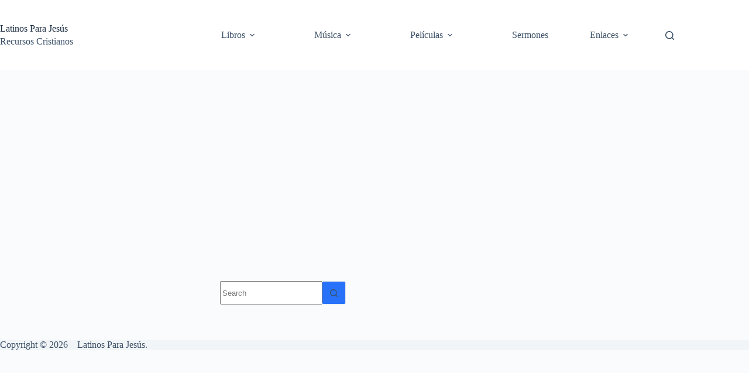

--- FILE ---
content_type: text/html; charset=UTF-8
request_url: https://www.latinosparajesus.com/etiqueta/danilo-montero/
body_size: 9890
content:
<!doctype html>
<html lang="en-US">
<head>
	
	<meta charset="UTF-8">
	<meta name="viewport" content="width=device-width, initial-scale=1, maximum-scale=5, viewport-fit=cover">
	<link rel="profile" href="https://gmpg.org/xfn/11">

	<title>Danilo Montero &#8211; Latinos Para Jesús</title>
<meta name='robots' content='max-image-preview:large' />
<!-- Jetpack Site Verification Tags -->
<link rel='dns-prefetch' href='//secure.gravatar.com' />
<link rel='dns-prefetch' href='//www.googletagmanager.com' />
<link rel='dns-prefetch' href='//stats.wp.com' />
<link rel='dns-prefetch' href='//v0.wordpress.com' />
<link rel='dns-prefetch' href='//jetpack.wordpress.com' />
<link rel='dns-prefetch' href='//s0.wp.com' />
<link rel='dns-prefetch' href='//public-api.wordpress.com' />
<link rel='dns-prefetch' href='//0.gravatar.com' />
<link rel='dns-prefetch' href='//1.gravatar.com' />
<link rel='dns-prefetch' href='//2.gravatar.com' />
<link rel='dns-prefetch' href='//widgets.wp.com' />
<link rel='dns-prefetch' href='//pagead2.googlesyndication.com' />
<link rel="alternate" type="application/rss+xml" title="Latinos Para Jesús &raquo; Feed" href="https://www.latinosparajesus.com/feed/" />
<link rel="alternate" type="application/rss+xml" title="Latinos Para Jesús &raquo; Comments Feed" href="https://www.latinosparajesus.com/comments/feed/" />
<link rel="alternate" type="application/rss+xml" title="Latinos Para Jesús &raquo; Danilo Montero Tag Feed" href="https://www.latinosparajesus.com/etiqueta/danilo-montero/feed/" />
<style id='wp-img-auto-sizes-contain-inline-css'>
img:is([sizes=auto i],[sizes^="auto," i]){contain-intrinsic-size:3000px 1500px}
/*# sourceURL=wp-img-auto-sizes-contain-inline-css */
</style>
<link rel='stylesheet' id='embedpress-css-css' href='https://www.latinosparajesus.com/wp-content/plugins/embedpress/assets/css/embedpress.css?ver=1767623791' media='all' />
<link rel='stylesheet' id='embedpress-blocks-style-css' href='https://www.latinosparajesus.com/wp-content/plugins/embedpress/assets/css/blocks.build.css?ver=1767623791' media='all' />
<link rel='stylesheet' id='embedpress-lazy-load-css-css' href='https://www.latinosparajesus.com/wp-content/plugins/embedpress/assets/css/lazy-load.css?ver=1767623791' media='all' />
<link rel='stylesheet' id='cool-tag-cloud-css' href='https://www.latinosparajesus.com/wp-content/plugins/cool-tag-cloud/inc/cool-tag-cloud.css?ver=2.25' media='all' />
<link rel='stylesheet' id='worldflag-css' href='https://www.latinosparajesus.com/wp-content/plugins/world-flag/assets/flags.css?ver=6.9' media='all' />
<link rel='stylesheet' id='ct-main-styles-css' href='https://www.latinosparajesus.com/wp-content/themes/blocksy/static/bundle/main.min.css?ver=2.1.15' media='all' />
<link rel='stylesheet' id='ct-page-title-styles-css' href='https://www.latinosparajesus.com/wp-content/themes/blocksy/static/bundle/page-title.min.css?ver=2.1.15' media='all' />
<link rel='stylesheet' id='jetpack_likes-css' href='https://www.latinosparajesus.com/wp-content/plugins/jetpack/modules/likes/style.css?ver=15.4' media='all' />
<link rel='stylesheet' id='sharedaddy-css' href='https://www.latinosparajesus.com/wp-content/plugins/jetpack/modules/sharedaddy/sharing.css?ver=15.4' media='all' />
<link rel='stylesheet' id='social-logos-css' href='https://www.latinosparajesus.com/wp-content/plugins/jetpack/_inc/social-logos/social-logos.min.css?ver=15.4' media='all' />
<script src="https://www.latinosparajesus.com/wp-includes/js/jquery/jquery.min.js?ver=3.7.1" id="jquery-core-js"></script>
<script src="https://www.latinosparajesus.com/wp-includes/js/jquery/jquery-migrate.min.js?ver=3.4.1" id="jquery-migrate-js"></script>

<!-- Google tag (gtag.js) snippet added by Site Kit -->
<!-- Google Analytics snippet added by Site Kit -->
<script src="https://www.googletagmanager.com/gtag/js?id=G-KGJXDP8485" id="google_gtagjs-js" async></script>
<script id="google_gtagjs-js-after">
window.dataLayer = window.dataLayer || [];function gtag(){dataLayer.push(arguments);}
gtag("set","linker",{"domains":["www.latinosparajesus.com"]});
gtag("js", new Date());
gtag("set", "developer_id.dZTNiMT", true);
gtag("config", "G-KGJXDP8485");
//# sourceURL=google_gtagjs-js-after
</script>
<link rel="https://api.w.org/" href="https://www.latinosparajesus.com/wp-json/" /><link rel="alternate" title="JSON" type="application/json" href="https://www.latinosparajesus.com/wp-json/wp/v2/tags/69" /><link rel="EditURI" type="application/rsd+xml" title="RSD" href="https://www.latinosparajesus.com/xmlrpc.php?rsd" />
<meta name="generator" content="WordPress 6.9" />
<meta name="generator" content="Site Kit by Google 1.170.0" /><style>.wpupg-grid { transition: height 0.8s; }</style>	<style>img#wpstats{display:none}</style>
		<noscript><link rel='stylesheet' href='https://www.latinosparajesus.com/wp-content/themes/blocksy/static/bundle/no-scripts.min.css' type='text/css'></noscript>
<style id="ct-main-styles-inline-css">[data-header*="type-1"] .ct-header [data-id="logo"] .site-title {--theme-font-weight:700;--theme-font-size:25px;--theme-line-height:1.5;--theme-link-initial-color:var(--theme-palette-color-4);} [data-header*="type-1"] .ct-header [data-id="logo"] .site-description {--theme-font-weight:500;--theme-font-size:13px;} [data-header*="type-1"] .ct-header [data-id="menu"] > ul > li > a {--theme-font-weight:700;--theme-text-transform:uppercase;--theme-font-size:12px;--theme-line-height:1.3;--theme-link-initial-color:var(--theme-text-color);} [data-header*="type-1"] .ct-header [data-id="menu"] .sub-menu .ct-menu-link {--theme-link-initial-color:#ffffff;--theme-font-weight:500;--theme-font-size:12px;} [data-header*="type-1"] .ct-header [data-id="menu"] .sub-menu {--dropdown-divider:1px dashed rgba(255, 255, 255, 0.1);--theme-box-shadow:0px 10px 20px rgba(41, 51, 61, 0.1);--theme-border-radius:0px 0px 2px 2px;} [data-header*="type-1"] .ct-header [data-row*="middle"] {--height:120px;background-color:var(--theme-palette-color-8);background-image:none;--theme-border-top:none;--theme-border-bottom:none;--theme-box-shadow:none;} [data-header*="type-1"] .ct-header [data-row*="middle"] > div {--theme-border-top:none;--theme-border-bottom:none;} [data-header*="type-1"] [data-id="mobile-menu"] {--theme-font-weight:700;--theme-font-size:20px;--theme-link-initial-color:#ffffff;--mobile-menu-divider:none;} [data-header*="type-1"] #offcanvas {--theme-box-shadow:0px 0px 70px rgba(0, 0, 0, 0.35);--side-panel-width:500px;--panel-content-height:100%;} [data-header*="type-1"] #offcanvas .ct-panel-inner {background-color:rgba(18, 21, 25, 0.98);} [data-header*="type-1"] [data-id="search"] .ct-label {--theme-font-weight:600;--theme-text-transform:uppercase;--theme-font-size:12px;} [data-header*="type-1"] #search-modal .ct-search-results {--theme-font-weight:500;--theme-font-size:14px;--theme-line-height:1.4;} [data-header*="type-1"] #search-modal .ct-search-form {--theme-link-initial-color:#ffffff;--theme-form-text-initial-color:#ffffff;--theme-form-text-focus-color:#ffffff;--theme-form-field-border-initial-color:rgba(255, 255, 255, 0.2);} [data-header*="type-1"] #search-modal {background-color:rgba(18, 21, 25, 0.98);} [data-header*="type-1"] [data-id="trigger"] {--theme-icon-size:18px;--toggle-button-radius:3px;} [data-header*="type-1"] [data-id="trigger"]:not([data-design="simple"]) {--toggle-button-padding:10px;} [data-header*="type-1"] [data-id="trigger"] .ct-label {--theme-font-weight:600;--theme-text-transform:uppercase;--theme-font-size:12px;} [data-header*="type-1"] {--header-height:120px;} [data-header*="type-1"] .ct-header {background-image:none;} [data-footer*="type-1"] .ct-footer [data-row*="bottom"] > div {--container-spacing:25px;--theme-border:none;--theme-border-top:none;--theme-border-bottom:none;--grid-template-columns:initial;} [data-footer*="type-1"] .ct-footer [data-row*="bottom"] .widget-title {--theme-font-size:16px;} [data-footer*="type-1"] .ct-footer [data-row*="bottom"] {--theme-border-top:none;--theme-border-bottom:none;background-color:transparent;} [data-footer*="type-1"] [data-id="copyright"] {--theme-font-weight:400;--theme-font-size:15px;--theme-line-height:1.3;} [data-footer*="type-1"] .ct-footer {background-color:var(--theme-palette-color-6);}:root {--theme-font-family:var(--theme-font-stack-default);--theme-font-weight:400;--theme-text-transform:none;--theme-text-decoration:none;--theme-font-size:16px;--theme-line-height:1.65;--theme-letter-spacing:0em;--theme-button-font-weight:500;--theme-button-font-size:15px;--has-classic-forms:var(--true);--has-modern-forms:var(--false);--theme-form-field-border-initial-color:var(--theme-border-color);--theme-form-field-border-focus-color:var(--theme-palette-color-1);--theme-form-selection-field-initial-color:var(--theme-border-color);--theme-form-selection-field-active-color:var(--theme-palette-color-1);--theme-palette-color-1:#2872fa;--theme-palette-color-2:#1559ed;--theme-palette-color-3:#3A4F66;--theme-palette-color-4:#192a3d;--theme-palette-color-5:#e1e8ed;--theme-palette-color-6:#f2f5f7;--theme-palette-color-7:#FAFBFC;--theme-palette-color-8:#ffffff;--theme-text-color:var(--theme-palette-color-3);--theme-link-initial-color:var(--theme-palette-color-1);--theme-link-hover-color:var(--theme-palette-color-2);--theme-selection-text-color:#ffffff;--theme-selection-background-color:var(--theme-palette-color-1);--theme-border-color:var(--theme-palette-color-5);--theme-headings-color:var(--theme-palette-color-4);--theme-content-spacing:0.8em;--theme-button-min-height:40px;--theme-button-text-initial-color:#ffffff;--theme-button-text-hover-color:#ffffff;--theme-button-background-initial-color:var(--theme-palette-color-1);--theme-button-background-hover-color:var(--theme-palette-color-2);--theme-button-border:none;--theme-button-padding:5px 20px;--theme-normal-container-max-width:1290px;--theme-content-vertical-spacing:60px;--theme-container-edge-spacing:90vw;--theme-narrow-container-max-width:750px;--theme-wide-offset:130px;}h1 {--theme-font-weight:700;--theme-font-size:40px;--theme-line-height:1.5;}h2 {--theme-font-weight:700;--theme-font-size:35px;--theme-line-height:1.5;}h3 {--theme-font-weight:700;--theme-font-size:30px;--theme-line-height:1.5;}h4 {--theme-font-weight:700;--theme-font-size:25px;--theme-line-height:1.5;}h5 {--theme-font-weight:700;--theme-font-size:20px;--theme-line-height:1.5;}h6 {--theme-font-weight:700;--theme-font-size:16px;--theme-line-height:1.5;}.wp-block-pullquote {--theme-font-family:Georgia;--theme-font-weight:600;--theme-font-size:25px;}pre, code, samp, kbd {--theme-font-family:monospace;--theme-font-weight:400;--theme-font-size:16px;}figcaption {--theme-font-size:14px;}.ct-sidebar .widget-title {--theme-font-size:20px;}.ct-breadcrumbs {--theme-font-weight:600;--theme-text-transform:uppercase;--theme-font-size:12px;}body {background-color:var(--theme-palette-color-7);background-image:none;} [data-prefix="single_blog_post"] .entry-header .page-title {--theme-font-size:30px;} [data-prefix="single_blog_post"] .entry-header .entry-meta {--theme-font-weight:600;--theme-text-transform:uppercase;--theme-font-size:12px;--theme-line-height:1.3;} [data-prefix="categories"] .entry-header .page-title {--theme-font-size:30px;} [data-prefix="categories"] .entry-header .entry-meta {--theme-font-weight:600;--theme-text-transform:uppercase;--theme-font-size:12px;--theme-line-height:1.3;} [data-prefix="search"] .entry-header .page-title {--theme-font-size:30px;} [data-prefix="search"] .entry-header .entry-meta {--theme-font-weight:600;--theme-text-transform:uppercase;--theme-font-size:12px;--theme-line-height:1.3;} [data-prefix="author"] .entry-header .page-title {--theme-font-size:30px;} [data-prefix="author"] .entry-header .entry-meta {--theme-font-weight:600;--theme-text-transform:uppercase;--theme-font-size:12px;--theme-line-height:1.3;} [data-prefix="author"] .hero-section[data-type="type-2"] {background-color:var(--theme-palette-color-6);background-image:none;--container-padding:50px 0px;} [data-prefix="single_page"] .entry-header .page-title {--theme-font-size:30px;} [data-prefix="single_page"] .entry-header .entry-meta {--theme-font-weight:600;--theme-text-transform:uppercase;--theme-font-size:12px;--theme-line-height:1.3;} [data-prefix="blog"] .entries {--grid-template-columns:repeat(3, minmax(0, 1fr));} [data-prefix="blog"] .entry-card .entry-title {--theme-font-size:20px;--theme-line-height:1.3;} [data-prefix="blog"] .entry-card .entry-meta {--theme-font-weight:600;--theme-text-transform:uppercase;--theme-font-size:12px;} [data-prefix="blog"] .entry-card {background-color:var(--theme-palette-color-8);--theme-box-shadow:0px 12px 18px -6px rgba(34, 56, 101, 0.04);} [data-prefix="blog"] [data-archive="default"] .card-content .entry-meta[data-id="Hdr-47"] {--card-element-spacing:15px;} [data-prefix="blog"] [data-archive="default"] .card-content .ct-media-container {--card-element-spacing:30px;} [data-prefix="blog"] [data-archive="default"] .card-content .entry-meta[data-id="vGcQZd"] {--card-element-spacing:15px;} [data-prefix="categories"] .entries {--grid-template-columns:repeat(3, minmax(0, 1fr));} [data-prefix="categories"] .entry-card .entry-title {--theme-font-size:20px;--theme-line-height:1.3;} [data-prefix="categories"] .entry-card .entry-meta {--theme-font-weight:600;--theme-text-transform:uppercase;--theme-font-size:12px;} [data-prefix="categories"] .entry-card {background-color:var(--theme-palette-color-8);--theme-box-shadow:0px 12px 18px -6px rgba(34, 56, 101, 0.04);} [data-prefix="categories"] [data-archive="default"] .card-content .ct-media-container {--card-element-spacing:30px;} [data-prefix="author"] .entries {--grid-template-columns:repeat(3, minmax(0, 1fr));} [data-prefix="author"] .entry-card .entry-title {--theme-font-size:20px;--theme-line-height:1.3;} [data-prefix="author"] .entry-card .entry-meta {--theme-font-weight:600;--theme-text-transform:uppercase;--theme-font-size:12px;} [data-prefix="author"] .entry-card {background-color:var(--theme-palette-color-8);--theme-box-shadow:0px 12px 18px -6px rgba(34, 56, 101, 0.04);} [data-prefix="author"] [data-archive="default"] .card-content .entry-meta[data-id="defaul"] {--card-element-spacing:15px;} [data-prefix="author"] [data-archive="default"] .card-content .ct-media-container {--card-element-spacing:30px;} [data-prefix="search"] .entries {--grid-template-columns:repeat(3, minmax(0, 1fr));} [data-prefix="search"] .entry-card .entry-title {--theme-font-size:20px;--theme-line-height:1.3;} [data-prefix="search"] .entry-card .entry-meta {--theme-font-weight:600;--theme-text-transform:uppercase;--theme-font-size:12px;} [data-prefix="search"] .entry-card {background-color:var(--theme-palette-color-8);--theme-box-shadow:0px 12px 18px -6px rgba(34, 56, 101, 0.04);} [data-prefix="search"] [data-archive="default"] .card-content .ct-media-container {--card-element-spacing:30px;}form textarea {--theme-form-field-height:170px;}.ct-sidebar {--theme-link-initial-color:var(--theme-text-color);}aside[data-type="type-3"] {--theme-border:1px solid rgba(224, 229, 235, 0.8);} [data-prefix="single_blog_post"] .post-navigation {--theme-link-initial-color:var(--theme-text-color);} [data-prefix="single_blog_post"] .ct-related-posts-container {background-color:var(--theme-palette-color-6);} [data-prefix="single_blog_post"] .ct-related-posts .related-entry-title {--theme-font-size:16px;--card-element-spacing:5px;} [data-prefix="single_blog_post"] .ct-related-posts .entry-meta {--theme-font-size:14px;} [data-prefix="single_blog_post"] .ct-related-posts {--grid-template-columns:repeat(3, minmax(0, 1fr));} [data-prefix="single_blog_post"] [class*="ct-container"] > article[class*="post"] {--has-boxed:var(--true);--has-wide:var(--false);background-color:var(--has-background, var(--theme-palette-color-8));--theme-boxed-content-border-radius:3px;--theme-boxed-content-spacing:40px;--theme-boxed-content-box-shadow:0px 12px 18px -6px rgba(34, 56, 101, 0.04);} [data-prefix="single_page"] [class*="ct-container"] > article[class*="post"] {--has-boxed:var(--false);--has-wide:var(--true);}@media (max-width: 999.98px) {[data-header*="type-1"] .ct-header [data-row*="middle"] {--height:70px;} [data-header*="type-1"] #offcanvas {--side-panel-width:65vw;} [data-header*="type-1"] {--header-height:70px;} [data-footer*="type-1"] .ct-footer [data-row*="bottom"] > div {--grid-template-columns:initial;} [data-prefix="blog"] .entries {--grid-template-columns:repeat(2, minmax(0, 1fr));} [data-prefix="categories"] .entries {--grid-template-columns:repeat(2, minmax(0, 1fr));} [data-prefix="author"] .entries {--grid-template-columns:repeat(2, minmax(0, 1fr));} [data-prefix="search"] .entries {--grid-template-columns:repeat(2, minmax(0, 1fr));} [data-prefix="single_blog_post"] .ct-related-posts {--grid-template-columns:repeat(2, minmax(0, 1fr));} [data-prefix="single_blog_post"] [class*="ct-container"] > article[class*="post"] {--theme-boxed-content-spacing:35px;}}@media (max-width: 689.98px) {[data-header*="type-1"] #offcanvas {--side-panel-width:90vw;} [data-footer*="type-1"] .ct-footer [data-row*="bottom"] > div {--container-spacing:15px;--grid-template-columns:initial;} [data-prefix="blog"] .entries {--grid-template-columns:repeat(1, minmax(0, 1fr));} [data-prefix="blog"] .entry-card .entry-title {--theme-font-size:18px;} [data-prefix="categories"] .entries {--grid-template-columns:repeat(1, minmax(0, 1fr));} [data-prefix="categories"] .entry-card .entry-title {--theme-font-size:18px;} [data-prefix="author"] .entries {--grid-template-columns:repeat(1, minmax(0, 1fr));} [data-prefix="author"] .entry-card .entry-title {--theme-font-size:18px;} [data-prefix="search"] .entries {--grid-template-columns:repeat(1, minmax(0, 1fr));} [data-prefix="search"] .entry-card .entry-title {--theme-font-size:18px;}:root {--theme-content-vertical-spacing:50px;--theme-container-edge-spacing:88vw;} [data-prefix="single_blog_post"] .ct-related-posts {--grid-template-columns:repeat(1, minmax(0, 1fr));} [data-prefix="single_blog_post"] [class*="ct-container"] > article[class*="post"] {--theme-boxed-content-spacing:20px;}}</style>

<!-- Google AdSense meta tags added by Site Kit -->
<meta name="google-adsense-platform-account" content="ca-host-pub-2644536267352236">
<meta name="google-adsense-platform-domain" content="sitekit.withgoogle.com">
<!-- End Google AdSense meta tags added by Site Kit -->
<!-- All in one Favicon 4.8 --><link rel="shortcut icon" href="https://www.latinosparajesus.com/m_archivos/Jesus.ico" />

<!-- Google AdSense snippet added by Site Kit -->
<script async src="https://pagead2.googlesyndication.com/pagead/js/adsbygoogle.js?client=ca-pub-4642958788764712&amp;host=ca-host-pub-2644536267352236" crossorigin="anonymous"></script>

<!-- End Google AdSense snippet added by Site Kit -->

<!-- Jetpack Open Graph Tags -->
<meta property="og:type" content="website" />
<meta property="og:title" content="Danilo Montero &#8211; Latinos Para Jesús" />
<meta property="og:url" content="https://www.latinosparajesus.com/etiqueta/danilo-montero/" />
<meta property="og:site_name" content="Latinos Para Jesús" />
<meta property="og:image" content="https://www.latinosparajesus.com/m_archivos/cropped-Site-icon.jpg" />
<meta property="og:image:width" content="512" />
<meta property="og:image:height" content="512" />
<meta property="og:image:alt" content="" />
<meta property="og:locale" content="en_US" />

<!-- End Jetpack Open Graph Tags -->
<link rel="icon" href="https://www.latinosparajesus.com/m_archivos/cropped-Site-icon-32x32.jpg" sizes="32x32" />
<link rel="icon" href="https://www.latinosparajesus.com/m_archivos/cropped-Site-icon-192x192.jpg" sizes="192x192" />
<link rel="apple-touch-icon" href="https://www.latinosparajesus.com/m_archivos/cropped-Site-icon-180x180.jpg" />
<meta name="msapplication-TileImage" content="https://www.latinosparajesus.com/m_archivos/cropped-Site-icon-270x270.jpg" />
		<style id="wp-custom-css">
			table, th, td, tr {
    border: none !important;
}		</style>
			</head>


<body class="archive tag tag-danilo-montero tag-69 wp-embed-responsive wp-theme-blocksy" data-link="type-5" data-prefix="categories" data-header="type-1" data-footer="type-1">

<a class="skip-link screen-reader-text" href="#main">Skip to content</a><div class="ct-drawer-canvas" data-location="start">
		<div id="search-modal" class="ct-panel" data-behaviour="modal" role="dialog" aria-label="Search modal" inert>
			<div class="ct-panel-actions">
				<button class="ct-toggle-close" data-type="type-1" aria-label="Close search modal">
					<svg class="ct-icon" width="12" height="12" viewBox="0 0 15 15"><path d="M1 15a1 1 0 01-.71-.29 1 1 0 010-1.41l5.8-5.8-5.8-5.8A1 1 0 011.7.29l5.8 5.8 5.8-5.8a1 1 0 011.41 1.41l-5.8 5.8 5.8 5.8a1 1 0 01-1.41 1.41l-5.8-5.8-5.8 5.8A1 1 0 011 15z"/></svg>				</button>
			</div>

			<div class="ct-panel-content">
				

<form role="search" method="get" class="ct-search-form"  action="https://www.latinosparajesus.com/" aria-haspopup="listbox" data-live-results="thumbs">

	<input type="search" class="modal-field" placeholder="Buscar" value="" name="s" autocomplete="off" title="Search for..." aria-label="Search for...">

	<div class="ct-search-form-controls">
		
		<button type="submit" class="wp-element-button" data-button="icon" aria-label="Search button">
			<svg class="ct-icon ct-search-button-content" aria-hidden="true" width="15" height="15" viewBox="0 0 15 15"><path d="M14.8,13.7L12,11c0.9-1.2,1.5-2.6,1.5-4.2c0-3.7-3-6.8-6.8-6.8S0,3,0,6.8s3,6.8,6.8,6.8c1.6,0,3.1-0.6,4.2-1.5l2.8,2.8c0.1,0.1,0.3,0.2,0.5,0.2s0.4-0.1,0.5-0.2C15.1,14.5,15.1,14,14.8,13.7z M1.5,6.8c0-2.9,2.4-5.2,5.2-5.2S12,3.9,12,6.8S9.6,12,6.8,12S1.5,9.6,1.5,6.8z"/></svg>
			<span class="ct-ajax-loader">
				<svg viewBox="0 0 24 24">
					<circle cx="12" cy="12" r="10" opacity="0.2" fill="none" stroke="currentColor" stroke-miterlimit="10" stroke-width="2"/>

					<path d="m12,2c5.52,0,10,4.48,10,10" fill="none" stroke="currentColor" stroke-linecap="round" stroke-miterlimit="10" stroke-width="2">
						<animateTransform
							attributeName="transform"
							attributeType="XML"
							type="rotate"
							dur="0.6s"
							from="0 12 12"
							to="360 12 12"
							repeatCount="indefinite"
						/>
					</path>
				</svg>
			</span>
		</button>

		
					<input type="hidden" name="ct_post_type" value="post:page">
		
		

		<input type="hidden" value="6053448097" class="ct-live-results-nonce">	</div>

			<div class="screen-reader-text" aria-live="polite" role="status">
			No results		</div>
	
</form>


			</div>
		</div>

		<div id="offcanvas" class="ct-panel ct-header" data-behaviour="right-side" role="dialog" aria-label="Offcanvas modal" inert=""><div class="ct-panel-inner">
		<div class="ct-panel-actions">
			
			<button class="ct-toggle-close" data-type="type-1" aria-label="Close drawer">
				<svg class="ct-icon" width="12" height="12" viewBox="0 0 15 15"><path d="M1 15a1 1 0 01-.71-.29 1 1 0 010-1.41l5.8-5.8-5.8-5.8A1 1 0 011.7.29l5.8 5.8 5.8-5.8a1 1 0 011.41 1.41l-5.8 5.8 5.8 5.8a1 1 0 01-1.41 1.41l-5.8-5.8-5.8 5.8A1 1 0 011 15z"/></svg>
			</button>
		</div>
		<div class="ct-panel-content" data-device="desktop"><div class="ct-panel-content-inner"></div></div><div class="ct-panel-content" data-device="mobile"><div class="ct-panel-content-inner">
<nav
	class="mobile-menu menu-container has-submenu"
	data-id="mobile-menu" data-interaction="click" data-toggle-type="type-1" data-submenu-dots="yes"	aria-label="Primary Navigation">

	<ul id="menu-primary-navigation-1" class=""><li class="menu-item menu-item-type-taxonomy menu-item-object-category menu-item-has-children menu-item-2652"><span class="ct-sub-menu-parent"><a href="https://www.latinosparajesus.com/categoria/libros/" title="https://www.latinosparajesus.com/categoria/libros" class="ct-menu-link">Libros</a><button class="ct-toggle-dropdown-mobile" aria-label="Expand dropdown menu" aria-haspopup="true" aria-expanded="false"><svg class="ct-icon toggle-icon-1" width="15" height="15" viewBox="0 0 15 15" aria-hidden="true"><path d="M3.9,5.1l3.6,3.6l3.6-3.6l1.4,0.7l-5,5l-5-5L3.9,5.1z"/></svg></button></span>
<ul class="sub-menu">
	<li class="menu-item menu-item-type-taxonomy menu-item-object-category menu-item-2657"><a href="https://www.latinosparajesus.com/categoria/libros/librosbiblicos/" class="ct-menu-link">Libros Bíblicos</a></li>
</ul>
</li>
<li class="menu-item menu-item-type-custom menu-item-object-custom menu-item-has-children menu-item-2642"><span class="ct-sub-menu-parent"><a href="https://www.latinosparajesus.com/categoria/musica/" class="ct-menu-link">Música</a><button class="ct-toggle-dropdown-mobile" aria-label="Expand dropdown menu" aria-haspopup="true" aria-expanded="false"><svg class="ct-icon toggle-icon-1" width="15" height="15" viewBox="0 0 15 15" aria-hidden="true"><path d="M3.9,5.1l3.6,3.6l3.6-3.6l1.4,0.7l-5,5l-5-5L3.9,5.1z"/></svg></button></span>
<ul class="sub-menu">
	<li class="menu-item menu-item-type-custom menu-item-object-custom menu-item-has-children menu-item-936"><span class="ct-sub-menu-parent"><a href="https://www.latinosparajesus.com/categoria/musica/" class="ct-menu-link">Alabanza</a><button class="ct-toggle-dropdown-mobile" aria-label="Expand dropdown menu" aria-haspopup="true" aria-expanded="false"><svg class="ct-icon toggle-icon-1" width="15" height="15" viewBox="0 0 15 15" aria-hidden="true"><path d="M3.9,5.1l3.6,3.6l3.6-3.6l1.4,0.7l-5,5l-5-5L3.9,5.1z"/></svg></button></span>
	<ul class="sub-menu">
		<li class="menu-item menu-item-type-taxonomy menu-item-object-category menu-item-has-children menu-item-1251"><span class="ct-sub-menu-parent"><a href="https://www.latinosparajesus.com/categoria/musica/discografia-completa/" class="ct-menu-link">Discografías</a><button class="ct-toggle-dropdown-mobile" aria-label="Expand dropdown menu" aria-haspopup="true" aria-expanded="false"><svg class="ct-icon toggle-icon-1" width="15" height="15" viewBox="0 0 15 15" aria-hidden="true"><path d="M3.9,5.1l3.6,3.6l3.6-3.6l1.4,0.7l-5,5l-5-5L3.9,5.1z"/></svg></button></span>
		<ul class="sub-menu">
			<li class="menu-item menu-item-type-custom menu-item-object-custom menu-item-3078"><a href="https://www.latinosparajesus.com/abraham-y-bethliza-discografia/" class="ct-menu-link">Abraham y Bethliza (4)</a></li>
			<li class="menu-item menu-item-type-custom menu-item-object-custom menu-item-4824"><a href="https://www.latinosparajesus.com/danilo-montero-discografia/" class="ct-menu-link">Danilo Montero (41)</a></li>
			<li class="menu-item menu-item-type-custom menu-item-object-custom menu-item-3098"><a href="https://www.latinosparajesus.com/danny-berrios-discografia/" class="ct-menu-link">Danny Berrios (47)</a></li>
			<li class="menu-item menu-item-type-custom menu-item-object-custom menu-item-3120"><a href="https://www.latinosparajesus.com/david-y-abraham-discografia/" class="ct-menu-link">David y Abraham (23)</a></li>
			<li class="menu-item menu-item-type-custom menu-item-object-custom menu-item-3070"><a href="https://www.latinosparajesus.com/emily-pena-discografia/" class="ct-menu-link">Emily Peña (7)</a></li>
			<li class="menu-item menu-item-type-custom menu-item-object-custom menu-item-3060"><a href="https://www.latinosparajesus.com/jaci-velasquez-discografia/" class="ct-menu-link">Jaci Velasquez (24)</a></li>
			<li class="menu-item menu-item-type-custom menu-item-object-custom menu-item-3266"><a href="https://www.latinosparajesus.com/jesus-adrian-romero-discografia/" class="ct-menu-link">Jesús Adrián Romero (46)</a></li>
			<li class="menu-item menu-item-type-custom menu-item-object-custom menu-item-4177"><a href="https://www.latinosparajesus.com/marcos-witt-discografia/" class="ct-menu-link">Marcos Witt (90)</a></li>
			<li class="menu-item menu-item-type-custom menu-item-object-custom menu-item-3300"><a href="https://www.latinosparajesus.com/orquesta-querubin-discografia/" class="ct-menu-link">Orquesta Querubín (10)</a></li>
			<li class="menu-item menu-item-type-custom menu-item-object-custom menu-item-3325"><a href="https://www.latinosparajesus.com/pablo-olivares-discografia/" class="ct-menu-link">Pablo Olivares (5)</a></li>
			<li class="menu-item menu-item-type-custom menu-item-object-custom menu-item-3337"><a href="https://www.latinosparajesus.com/rene-gonzalez-discografia/" class="ct-menu-link">René González (25)</a></li>
		</ul>
</li>
		<li class="menu-item menu-item-type-taxonomy menu-item-object-category menu-item-has-children menu-item-1297"><span class="ct-sub-menu-parent"><a href="https://www.latinosparajesus.com/categoria/musica/sencillos-singles/" class="ct-menu-link">Sencillos (singles)</a><button class="ct-toggle-dropdown-mobile" aria-label="Expand dropdown menu" aria-haspopup="true" aria-expanded="false"><svg class="ct-icon toggle-icon-1" width="15" height="15" viewBox="0 0 15 15" aria-hidden="true"><path d="M3.9,5.1l3.6,3.6l3.6-3.6l1.4,0.7l-5,5l-5-5L3.9,5.1z"/></svg></button></span>
		<ul class="sub-menu">
			<li class="menu-item menu-item-type-custom menu-item-object-custom menu-item-3080"><a href="https://www.latinosparajesus.com/sencillos-featuring-abraham-y-bethliza/" class="ct-menu-link">Abraham y Bethliza (5)</a></li>
			<li class="menu-item menu-item-type-custom menu-item-object-custom menu-item-3106"><a href="https://www.latinosparajesus.com/sencillos-de-danny-berrios/" class="ct-menu-link">Danny Berrios (5)</a></li>
			<li class="menu-item menu-item-type-custom menu-item-object-custom menu-item-3136"><a href="https://www.latinosparajesus.com/sencillos-de-david-y-abraham/" class="ct-menu-link">David y Abraham (8)</a></li>
			<li class="menu-item menu-item-type-custom menu-item-object-custom menu-item-4396"><a href="https://www.latinosparajesus.com/sencillos-de-emily-pena/" class="ct-menu-link">Emily Peña (5)</a></li>
			<li class="menu-item menu-item-type-custom menu-item-object-custom menu-item-3277"><a href="https://www.latinosparajesus.com/sencillos-de-jesus-adrian-romero/" class="ct-menu-link">Jesús Adrián Romero (6)</a></li>
			<li class="menu-item menu-item-type-custom menu-item-object-custom menu-item-4247"><a href="https://www.latinosparajesus.com/sencillos-de-marcos-witt/" class="ct-menu-link">Marcos Witt (56)</a></li>
			<li class="menu-item menu-item-type-custom menu-item-object-custom menu-item-3307"><a href="https://www.latinosparajesus.com/sencillos-de-orquesta-querubin/" class="ct-menu-link">Orquesta Querubín (2)</a></li>
			<li class="menu-item menu-item-type-custom menu-item-object-custom menu-item-3330"><a href="https://www.latinosparajesus.com/sencillos-de-pablo-olivares/" class="ct-menu-link">Pablo Olivares (2)</a></li>
		</ul>
</li>
		<li class="menu-item menu-item-type-taxonomy menu-item-object-category menu-item-has-children menu-item-1308"><span class="ct-sub-menu-parent"><a href="https://www.latinosparajesus.com/categoria/musica/featuring-invitado/" class="ct-menu-link">Featuring (invitado)</a><button class="ct-toggle-dropdown-mobile" aria-label="Expand dropdown menu" aria-haspopup="true" aria-expanded="false"><svg class="ct-icon toggle-icon-1" width="15" height="15" viewBox="0 0 15 15" aria-hidden="true"><path d="M3.9,5.1l3.6,3.6l3.6-3.6l1.4,0.7l-5,5l-5-5L3.9,5.1z"/></svg></button></span>
		<ul class="sub-menu">
			<li class="menu-item menu-item-type-custom menu-item-object-custom menu-item-3118"><a href="https://www.latinosparajesus.com/featuring-danny-berrios/" class="ct-menu-link">Danny Berrios (7)</a></li>
			<li class="menu-item menu-item-type-custom menu-item-object-custom menu-item-3064"><a href="https://www.latinosparajesus.com/secillos-de-jaci-velasquez/" class="ct-menu-link">Jaci Velasquez (28)</a></li>
			<li class="menu-item menu-item-type-custom menu-item-object-custom menu-item-3154"><a href="https://www.latinosparajesus.com/featuring-david-y-abraham/" class="ct-menu-link">David y Abraham (14)</a></li>
			<li class="menu-item menu-item-type-custom menu-item-object-custom menu-item-2929"><a href="https://www.latinosparajesus.com/featuring-emily-pena/" class="ct-menu-link">Emily Peña (11)</a></li>
			<li class="menu-item menu-item-type-custom menu-item-object-custom menu-item-3067"><a href="https://www.latinosparajesus.com/featuring-jaci-velasquez/" class="ct-menu-link">Jaci Velasquez (12)</a></li>
			<li class="menu-item menu-item-type-custom menu-item-object-custom menu-item-3297"><a href="https://www.latinosparajesus.com/featuring-jesus-adrian-romero/" class="ct-menu-link">Jesús Adrián Romero (14)</a></li>
			<li class="menu-item menu-item-type-custom menu-item-object-custom menu-item-4326"><a href="https://www.latinosparajesus.com/featuring-marcos-witt/" class="ct-menu-link">Marcos Witt (79)</a></li>
		</ul>
</li>
	</ul>
</li>
	<li class="menu-item menu-item-type-taxonomy menu-item-object-category menu-item-has-children menu-item-2632"><span class="ct-sub-menu-parent"><a href="https://www.latinosparajesus.com/categoria/musica-urbana/" class="ct-menu-link">Música urbana</a><button class="ct-toggle-dropdown-mobile" aria-label="Expand dropdown menu" aria-haspopup="true" aria-expanded="false"><svg class="ct-icon toggle-icon-1" width="15" height="15" viewBox="0 0 15 15" aria-hidden="true"><path d="M3.9,5.1l3.6,3.6l3.6-3.6l1.4,0.7l-5,5l-5-5L3.9,5.1z"/></svg></button></span>
	<ul class="sub-menu">
		<li class="menu-item menu-item-type-taxonomy menu-item-object-category menu-item-2633"><a href="https://www.latinosparajesus.com/categoria/musica-urbana/discografias-urbanas/" class="ct-menu-link">Discografías urbanas</a></li>
		<li class="menu-item menu-item-type-taxonomy menu-item-object-category menu-item-2634"><a href="https://www.latinosparajesus.com/categoria/musica-urbana/singles-urbanos/" class="ct-menu-link">Singles urbanos</a></li>
		<li class="menu-item menu-item-type-taxonomy menu-item-object-category menu-item-2637"><a href="https://www.latinosparajesus.com/categoria/musica-urbana/featuring-urbanos/" class="ct-menu-link">Featuring urbanos</a></li>
	</ul>
</li>
</ul>
</li>
<li class="menu-item menu-item-type-custom menu-item-object-custom menu-item-has-children menu-item-565"><span class="ct-sub-menu-parent"><a href="https://www.latinosparajesus.com/categoria/pelicula/" class="ct-menu-link">Películas</a><button class="ct-toggle-dropdown-mobile" aria-label="Expand dropdown menu" aria-haspopup="true" aria-expanded="false"><svg class="ct-icon toggle-icon-1" width="15" height="15" viewBox="0 0 15 15" aria-hidden="true"><path d="M3.9,5.1l3.6,3.6l3.6-3.6l1.4,0.7l-5,5l-5-5L3.9,5.1z"/></svg></button></span>
<ul class="sub-menu">
	<li class="menu-item menu-item-type-custom menu-item-object-custom menu-item-3179"><a href="https://www.latinosparajesus.com/etiqueta/accion/" class="ct-menu-link">Acción</a></li>
	<li class="menu-item menu-item-type-custom menu-item-object-custom menu-item-3984"><a href="https://www.latinosparajesus.com/categoria/pelicula/animacion/" class="ct-menu-link">Animación</a></li>
	<li class="menu-item menu-item-type-custom menu-item-object-custom menu-item-has-children menu-item-3762"><span class="ct-sub-menu-parent"><a href="https://www.latinosparajesus.com/categoria/biblica/" class="ct-menu-link">Bíblica</a><button class="ct-toggle-dropdown-mobile" aria-label="Expand dropdown menu" aria-haspopup="true" aria-expanded="false"><svg class="ct-icon toggle-icon-1" width="15" height="15" viewBox="0 0 15 15" aria-hidden="true"><path d="M3.9,5.1l3.6,3.6l3.6-3.6l1.4,0.7l-5,5l-5-5L3.9,5.1z"/></svg></button></span>
	<ul class="sub-menu">
		<li class="menu-item menu-item-type-custom menu-item-object-custom menu-item-3769"><a href="https://www.latinosparajesus.com/categoria/ben-hur/" class="ct-menu-link">Ben-Hur (5)</a></li>
		<li class="menu-item menu-item-type-custom menu-item-object-custom menu-item-3740"><a href="https://www.latinosparajesus.com/categoria/jesus/" class="ct-menu-link">Jesucristo (13)</a></li>
	</ul>
</li>
	<li class="menu-item menu-item-type-custom menu-item-object-custom menu-item-2940"><a href="https://www.latinosparajesus.com/categoria/pelicula/cortometraje/" class="ct-menu-link">Cortometrajes</a></li>
	<li class="menu-item menu-item-type-custom menu-item-object-custom menu-item-3019"><a href="https://www.latinosparajesus.com/etiqueta/drama/" class="ct-menu-link">Drama</a></li>
	<li class="menu-item menu-item-type-custom menu-item-object-custom menu-item-3036"><a href="https://www.latinosparajesus.com/etiqueta/deporte/" class="ct-menu-link">Deporte</a></li>
	<li class="menu-item menu-item-type-custom menu-item-object-custom menu-item-3020"><a href="https://www.latinosparajesus.com/etiqueta/familia/" class="ct-menu-link">Familia</a></li>
	<li class="menu-item menu-item-type-custom menu-item-object-custom menu-item-3021"><a href="https://www.latinosparajesus.com/etiqueta/historico/" class="ct-menu-link">Histórico</a></li>
	<li class="menu-item menu-item-type-custom menu-item-object-custom menu-item-3907"><a href="https://www.latinosparajesus.com/categoria/pelicula/infantil/" class="ct-menu-link">Infantil</a></li>
	<li class="menu-item menu-item-type-custom menu-item-object-custom menu-item-3022"><a href="https://www.latinosparajesus.com/etiqueta/romance/" class="ct-menu-link">Romance</a></li>
	<li class="menu-item menu-item-type-custom menu-item-object-custom menu-item-3169"><a href="https://www.latinosparajesus.com/etiqueta/terror/" class="ct-menu-link">Terror</a></li>
</ul>
</li>
<li class="menu-item menu-item-type-custom menu-item-object-custom menu-item-3856"><a href="https://www.latinosparajesus.com/categoria/sermones/" class="ct-menu-link">Sermones</a></li>
<li class="menu-item menu-item-type-custom menu-item-object-custom menu-item-has-children menu-item-4655"><span class="ct-sub-menu-parent"><a href="https://www.latinosparajesus.com/categoria/enlaces" class="ct-menu-link">Enlaces</a><button class="ct-toggle-dropdown-mobile" aria-label="Expand dropdown menu" aria-haspopup="true" aria-expanded="false"><svg class="ct-icon toggle-icon-1" width="15" height="15" viewBox="0 0 15 15" aria-hidden="true"><path d="M3.9,5.1l3.6,3.6l3.6-3.6l1.4,0.7l-5,5l-5-5L3.9,5.1z"/></svg></button></span>
<ul class="sub-menu">
	<li class="menu-item menu-item-type-custom menu-item-object-custom menu-item-4659"><a href="https://www.latinosparajesus.com/privacy-policy/" class="ct-menu-link">Privacy Policy</a></li>
	<li class="menu-item menu-item-type-custom menu-item-object-custom menu-item-4669"><a href="https://www.latinosparajesus.com/politica-de-privacidad/" class="ct-menu-link">Política de Privacidad</a></li>
	<li class="menu-item menu-item-type-custom menu-item-object-custom menu-item-4679"><a href="https://www.latinosparajesus.com/terminos-de-uso/" class="ct-menu-link">Términos de Uso</a></li>
</ul>
</li>
</ul></nav>

</div></div></div></div></div>
<div id="main-container">
	<header id="header" class="ct-header" data-id="type-1"><div data-device="desktop"><div data-row="middle" data-column-set="2"><div class="ct-container"><div data-column="start" data-placements="1"><div data-items="primary">
<div	class="site-branding"
	data-id="logo"		>

	
			<div class="site-title-container">
			<span class="site-title "><a href="https://www.latinosparajesus.com/" rel="home" >Latinos Para Jesús</a></span>			<p class="site-description ">Recursos Cristianos</p>		</div>
	  </div>

</div></div><div data-column="end" data-placements="1"><div data-items="primary">
<nav
	id="header-menu-1"
	class="header-menu-1 menu-container"
	data-id="menu" data-interaction="hover"	data-menu="type-1"
	data-dropdown="type-1:simple"	data-stretch	data-responsive="no"		aria-label="Primary Navigation">

	<ul id="menu-primary-navigation" class="menu"><li id="menu-item-2652" class="menu-item menu-item-type-taxonomy menu-item-object-category menu-item-has-children menu-item-2652 animated-submenu-block"><a href="https://www.latinosparajesus.com/categoria/libros/" title="https://www.latinosparajesus.com/categoria/libros" class="ct-menu-link">Libros<span class="ct-toggle-dropdown-desktop"><svg class="ct-icon" width="8" height="8" viewBox="0 0 15 15" aria-hidden="true"><path d="M2.1,3.2l5.4,5.4l5.4-5.4L15,4.3l-7.5,7.5L0,4.3L2.1,3.2z"/></svg></span></a><button class="ct-toggle-dropdown-desktop-ghost" aria-label="Expand dropdown menu" aria-haspopup="true" aria-expanded="false"></button>
<ul class="sub-menu">
	<li id="menu-item-2657" class="menu-item menu-item-type-taxonomy menu-item-object-category menu-item-2657"><a href="https://www.latinosparajesus.com/categoria/libros/librosbiblicos/" class="ct-menu-link">Libros Bíblicos</a></li>
</ul>
</li>
<li id="menu-item-2642" class="menu-item menu-item-type-custom menu-item-object-custom menu-item-has-children menu-item-2642 animated-submenu-block"><a href="https://www.latinosparajesus.com/categoria/musica/" class="ct-menu-link">Música<span class="ct-toggle-dropdown-desktop"><svg class="ct-icon" width="8" height="8" viewBox="0 0 15 15" aria-hidden="true"><path d="M2.1,3.2l5.4,5.4l5.4-5.4L15,4.3l-7.5,7.5L0,4.3L2.1,3.2z"/></svg></span></a><button class="ct-toggle-dropdown-desktop-ghost" aria-label="Expand dropdown menu" aria-haspopup="true" aria-expanded="false"></button>
<ul class="sub-menu">
	<li id="menu-item-936" class="menu-item menu-item-type-custom menu-item-object-custom menu-item-has-children menu-item-936 animated-submenu-inline"><a href="https://www.latinosparajesus.com/categoria/musica/" class="ct-menu-link">Alabanza<span class="ct-toggle-dropdown-desktop"><svg class="ct-icon" width="8" height="8" viewBox="0 0 15 15" aria-hidden="true"><path d="M2.1,3.2l5.4,5.4l5.4-5.4L15,4.3l-7.5,7.5L0,4.3L2.1,3.2z"/></svg></span></a><button class="ct-toggle-dropdown-desktop-ghost" aria-label="Expand dropdown menu" aria-haspopup="true" aria-expanded="false"></button>
	<ul class="sub-menu">
		<li id="menu-item-1251" class="menu-item menu-item-type-taxonomy menu-item-object-category menu-item-has-children menu-item-1251 animated-submenu-inline"><a href="https://www.latinosparajesus.com/categoria/musica/discografia-completa/" class="ct-menu-link">Discografías<span class="ct-toggle-dropdown-desktop"><svg class="ct-icon" width="8" height="8" viewBox="0 0 15 15" aria-hidden="true"><path d="M2.1,3.2l5.4,5.4l5.4-5.4L15,4.3l-7.5,7.5L0,4.3L2.1,3.2z"/></svg></span></a><button class="ct-toggle-dropdown-desktop-ghost" aria-label="Expand dropdown menu" aria-haspopup="true" aria-expanded="false"></button>
		<ul class="sub-menu">
			<li id="menu-item-3078" class="menu-item menu-item-type-custom menu-item-object-custom menu-item-3078"><a href="https://www.latinosparajesus.com/abraham-y-bethliza-discografia/" class="ct-menu-link">Abraham y Bethliza (4)</a></li>
			<li id="menu-item-4824" class="menu-item menu-item-type-custom menu-item-object-custom menu-item-4824"><a href="https://www.latinosparajesus.com/danilo-montero-discografia/" class="ct-menu-link">Danilo Montero (41)</a></li>
			<li id="menu-item-3098" class="menu-item menu-item-type-custom menu-item-object-custom menu-item-3098"><a href="https://www.latinosparajesus.com/danny-berrios-discografia/" class="ct-menu-link">Danny Berrios (47)</a></li>
			<li id="menu-item-3120" class="menu-item menu-item-type-custom menu-item-object-custom menu-item-3120"><a href="https://www.latinosparajesus.com/david-y-abraham-discografia/" class="ct-menu-link">David y Abraham (23)</a></li>
			<li id="menu-item-3070" class="menu-item menu-item-type-custom menu-item-object-custom menu-item-3070"><a href="https://www.latinosparajesus.com/emily-pena-discografia/" class="ct-menu-link">Emily Peña (7)</a></li>
			<li id="menu-item-3060" class="menu-item menu-item-type-custom menu-item-object-custom menu-item-3060"><a href="https://www.latinosparajesus.com/jaci-velasquez-discografia/" class="ct-menu-link">Jaci Velasquez (24)</a></li>
			<li id="menu-item-3266" class="menu-item menu-item-type-custom menu-item-object-custom menu-item-3266"><a href="https://www.latinosparajesus.com/jesus-adrian-romero-discografia/" class="ct-menu-link">Jesús Adrián Romero (46)</a></li>
			<li id="menu-item-4177" class="menu-item menu-item-type-custom menu-item-object-custom menu-item-4177"><a href="https://www.latinosparajesus.com/marcos-witt-discografia/" class="ct-menu-link">Marcos Witt (90)</a></li>
			<li id="menu-item-3300" class="menu-item menu-item-type-custom menu-item-object-custom menu-item-3300"><a href="https://www.latinosparajesus.com/orquesta-querubin-discografia/" class="ct-menu-link">Orquesta Querubín (10)</a></li>
			<li id="menu-item-3325" class="menu-item menu-item-type-custom menu-item-object-custom menu-item-3325"><a href="https://www.latinosparajesus.com/pablo-olivares-discografia/" class="ct-menu-link">Pablo Olivares (5)</a></li>
			<li id="menu-item-3337" class="menu-item menu-item-type-custom menu-item-object-custom menu-item-3337"><a href="https://www.latinosparajesus.com/rene-gonzalez-discografia/" class="ct-menu-link">René González (25)</a></li>
		</ul>
</li>
		<li id="menu-item-1297" class="menu-item menu-item-type-taxonomy menu-item-object-category menu-item-has-children menu-item-1297 animated-submenu-inline"><a href="https://www.latinosparajesus.com/categoria/musica/sencillos-singles/" class="ct-menu-link">Sencillos (singles)<span class="ct-toggle-dropdown-desktop"><svg class="ct-icon" width="8" height="8" viewBox="0 0 15 15" aria-hidden="true"><path d="M2.1,3.2l5.4,5.4l5.4-5.4L15,4.3l-7.5,7.5L0,4.3L2.1,3.2z"/></svg></span></a><button class="ct-toggle-dropdown-desktop-ghost" aria-label="Expand dropdown menu" aria-haspopup="true" aria-expanded="false"></button>
		<ul class="sub-menu">
			<li id="menu-item-3080" class="menu-item menu-item-type-custom menu-item-object-custom menu-item-3080"><a href="https://www.latinosparajesus.com/sencillos-featuring-abraham-y-bethliza/" class="ct-menu-link">Abraham y Bethliza (5)</a></li>
			<li id="menu-item-3106" class="menu-item menu-item-type-custom menu-item-object-custom menu-item-3106"><a href="https://www.latinosparajesus.com/sencillos-de-danny-berrios/" class="ct-menu-link">Danny Berrios (5)</a></li>
			<li id="menu-item-3136" class="menu-item menu-item-type-custom menu-item-object-custom menu-item-3136"><a href="https://www.latinosparajesus.com/sencillos-de-david-y-abraham/" class="ct-menu-link">David y Abraham (8)</a></li>
			<li id="menu-item-4396" class="menu-item menu-item-type-custom menu-item-object-custom menu-item-4396"><a href="https://www.latinosparajesus.com/sencillos-de-emily-pena/" class="ct-menu-link">Emily Peña (5)</a></li>
			<li id="menu-item-3277" class="menu-item menu-item-type-custom menu-item-object-custom menu-item-3277"><a href="https://www.latinosparajesus.com/sencillos-de-jesus-adrian-romero/" class="ct-menu-link">Jesús Adrián Romero (6)</a></li>
			<li id="menu-item-4247" class="menu-item menu-item-type-custom menu-item-object-custom menu-item-4247"><a href="https://www.latinosparajesus.com/sencillos-de-marcos-witt/" class="ct-menu-link">Marcos Witt (56)</a></li>
			<li id="menu-item-3307" class="menu-item menu-item-type-custom menu-item-object-custom menu-item-3307"><a href="https://www.latinosparajesus.com/sencillos-de-orquesta-querubin/" class="ct-menu-link">Orquesta Querubín (2)</a></li>
			<li id="menu-item-3330" class="menu-item menu-item-type-custom menu-item-object-custom menu-item-3330"><a href="https://www.latinosparajesus.com/sencillos-de-pablo-olivares/" class="ct-menu-link">Pablo Olivares (2)</a></li>
		</ul>
</li>
		<li id="menu-item-1308" class="menu-item menu-item-type-taxonomy menu-item-object-category menu-item-has-children menu-item-1308 animated-submenu-inline"><a href="https://www.latinosparajesus.com/categoria/musica/featuring-invitado/" class="ct-menu-link">Featuring (invitado)<span class="ct-toggle-dropdown-desktop"><svg class="ct-icon" width="8" height="8" viewBox="0 0 15 15" aria-hidden="true"><path d="M2.1,3.2l5.4,5.4l5.4-5.4L15,4.3l-7.5,7.5L0,4.3L2.1,3.2z"/></svg></span></a><button class="ct-toggle-dropdown-desktop-ghost" aria-label="Expand dropdown menu" aria-haspopup="true" aria-expanded="false"></button>
		<ul class="sub-menu">
			<li id="menu-item-3118" class="menu-item menu-item-type-custom menu-item-object-custom menu-item-3118"><a href="https://www.latinosparajesus.com/featuring-danny-berrios/" class="ct-menu-link">Danny Berrios (7)</a></li>
			<li id="menu-item-3064" class="menu-item menu-item-type-custom menu-item-object-custom menu-item-3064"><a href="https://www.latinosparajesus.com/secillos-de-jaci-velasquez/" class="ct-menu-link">Jaci Velasquez (28)</a></li>
			<li id="menu-item-3154" class="menu-item menu-item-type-custom menu-item-object-custom menu-item-3154"><a href="https://www.latinosparajesus.com/featuring-david-y-abraham/" class="ct-menu-link">David y Abraham (14)</a></li>
			<li id="menu-item-2929" class="menu-item menu-item-type-custom menu-item-object-custom menu-item-2929"><a href="https://www.latinosparajesus.com/featuring-emily-pena/" class="ct-menu-link">Emily Peña (11)</a></li>
			<li id="menu-item-3067" class="menu-item menu-item-type-custom menu-item-object-custom menu-item-3067"><a href="https://www.latinosparajesus.com/featuring-jaci-velasquez/" class="ct-menu-link">Jaci Velasquez (12)</a></li>
			<li id="menu-item-3297" class="menu-item menu-item-type-custom menu-item-object-custom menu-item-3297"><a href="https://www.latinosparajesus.com/featuring-jesus-adrian-romero/" class="ct-menu-link">Jesús Adrián Romero (14)</a></li>
			<li id="menu-item-4326" class="menu-item menu-item-type-custom menu-item-object-custom menu-item-4326"><a href="https://www.latinosparajesus.com/featuring-marcos-witt/" class="ct-menu-link">Marcos Witt (79)</a></li>
		</ul>
</li>
	</ul>
</li>
	<li id="menu-item-2632" class="menu-item menu-item-type-taxonomy menu-item-object-category menu-item-has-children menu-item-2632 animated-submenu-inline"><a href="https://www.latinosparajesus.com/categoria/musica-urbana/" class="ct-menu-link">Música urbana<span class="ct-toggle-dropdown-desktop"><svg class="ct-icon" width="8" height="8" viewBox="0 0 15 15" aria-hidden="true"><path d="M2.1,3.2l5.4,5.4l5.4-5.4L15,4.3l-7.5,7.5L0,4.3L2.1,3.2z"/></svg></span></a><button class="ct-toggle-dropdown-desktop-ghost" aria-label="Expand dropdown menu" aria-haspopup="true" aria-expanded="false"></button>
	<ul class="sub-menu">
		<li id="menu-item-2633" class="menu-item menu-item-type-taxonomy menu-item-object-category menu-item-2633"><a href="https://www.latinosparajesus.com/categoria/musica-urbana/discografias-urbanas/" class="ct-menu-link">Discografías urbanas</a></li>
		<li id="menu-item-2634" class="menu-item menu-item-type-taxonomy menu-item-object-category menu-item-2634"><a href="https://www.latinosparajesus.com/categoria/musica-urbana/singles-urbanos/" class="ct-menu-link">Singles urbanos</a></li>
		<li id="menu-item-2637" class="menu-item menu-item-type-taxonomy menu-item-object-category menu-item-2637"><a href="https://www.latinosparajesus.com/categoria/musica-urbana/featuring-urbanos/" class="ct-menu-link">Featuring urbanos</a></li>
	</ul>
</li>
</ul>
</li>
<li id="menu-item-565" class="menu-item menu-item-type-custom menu-item-object-custom menu-item-has-children menu-item-565 animated-submenu-block"><a href="https://www.latinosparajesus.com/categoria/pelicula/" class="ct-menu-link">Películas<span class="ct-toggle-dropdown-desktop"><svg class="ct-icon" width="8" height="8" viewBox="0 0 15 15" aria-hidden="true"><path d="M2.1,3.2l5.4,5.4l5.4-5.4L15,4.3l-7.5,7.5L0,4.3L2.1,3.2z"/></svg></span></a><button class="ct-toggle-dropdown-desktop-ghost" aria-label="Expand dropdown menu" aria-haspopup="true" aria-expanded="false"></button>
<ul class="sub-menu">
	<li id="menu-item-3179" class="menu-item menu-item-type-custom menu-item-object-custom menu-item-3179"><a href="https://www.latinosparajesus.com/etiqueta/accion/" class="ct-menu-link">Acción</a></li>
	<li id="menu-item-3984" class="menu-item menu-item-type-custom menu-item-object-custom menu-item-3984"><a href="https://www.latinosparajesus.com/categoria/pelicula/animacion/" class="ct-menu-link">Animación</a></li>
	<li id="menu-item-3762" class="menu-item menu-item-type-custom menu-item-object-custom menu-item-has-children menu-item-3762 animated-submenu-inline"><a href="https://www.latinosparajesus.com/categoria/biblica/" class="ct-menu-link">Bíblica<span class="ct-toggle-dropdown-desktop"><svg class="ct-icon" width="8" height="8" viewBox="0 0 15 15" aria-hidden="true"><path d="M2.1,3.2l5.4,5.4l5.4-5.4L15,4.3l-7.5,7.5L0,4.3L2.1,3.2z"/></svg></span></a><button class="ct-toggle-dropdown-desktop-ghost" aria-label="Expand dropdown menu" aria-haspopup="true" aria-expanded="false"></button>
	<ul class="sub-menu">
		<li id="menu-item-3769" class="menu-item menu-item-type-custom menu-item-object-custom menu-item-3769"><a href="https://www.latinosparajesus.com/categoria/ben-hur/" class="ct-menu-link">Ben-Hur (5)</a></li>
		<li id="menu-item-3740" class="menu-item menu-item-type-custom menu-item-object-custom menu-item-3740"><a href="https://www.latinosparajesus.com/categoria/jesus/" class="ct-menu-link">Jesucristo (13)</a></li>
	</ul>
</li>
	<li id="menu-item-2940" class="menu-item menu-item-type-custom menu-item-object-custom menu-item-2940"><a href="https://www.latinosparajesus.com/categoria/pelicula/cortometraje/" class="ct-menu-link">Cortometrajes</a></li>
	<li id="menu-item-3019" class="menu-item menu-item-type-custom menu-item-object-custom menu-item-3019"><a href="https://www.latinosparajesus.com/etiqueta/drama/" class="ct-menu-link">Drama</a></li>
	<li id="menu-item-3036" class="menu-item menu-item-type-custom menu-item-object-custom menu-item-3036"><a href="https://www.latinosparajesus.com/etiqueta/deporte/" class="ct-menu-link">Deporte</a></li>
	<li id="menu-item-3020" class="menu-item menu-item-type-custom menu-item-object-custom menu-item-3020"><a href="https://www.latinosparajesus.com/etiqueta/familia/" class="ct-menu-link">Familia</a></li>
	<li id="menu-item-3021" class="menu-item menu-item-type-custom menu-item-object-custom menu-item-3021"><a href="https://www.latinosparajesus.com/etiqueta/historico/" class="ct-menu-link">Histórico</a></li>
	<li id="menu-item-3907" class="menu-item menu-item-type-custom menu-item-object-custom menu-item-3907"><a href="https://www.latinosparajesus.com/categoria/pelicula/infantil/" class="ct-menu-link">Infantil</a></li>
	<li id="menu-item-3022" class="menu-item menu-item-type-custom menu-item-object-custom menu-item-3022"><a href="https://www.latinosparajesus.com/etiqueta/romance/" class="ct-menu-link">Romance</a></li>
	<li id="menu-item-3169" class="menu-item menu-item-type-custom menu-item-object-custom menu-item-3169"><a href="https://www.latinosparajesus.com/etiqueta/terror/" class="ct-menu-link">Terror</a></li>
</ul>
</li>
<li id="menu-item-3856" class="menu-item menu-item-type-custom menu-item-object-custom menu-item-3856"><a href="https://www.latinosparajesus.com/categoria/sermones/" class="ct-menu-link">Sermones</a></li>
<li id="menu-item-4655" class="menu-item menu-item-type-custom menu-item-object-custom menu-item-has-children menu-item-4655 animated-submenu-block"><a href="https://www.latinosparajesus.com/categoria/enlaces" class="ct-menu-link">Enlaces<span class="ct-toggle-dropdown-desktop"><svg class="ct-icon" width="8" height="8" viewBox="0 0 15 15" aria-hidden="true"><path d="M2.1,3.2l5.4,5.4l5.4-5.4L15,4.3l-7.5,7.5L0,4.3L2.1,3.2z"/></svg></span></a><button class="ct-toggle-dropdown-desktop-ghost" aria-label="Expand dropdown menu" aria-haspopup="true" aria-expanded="false"></button>
<ul class="sub-menu">
	<li id="menu-item-4659" class="menu-item menu-item-type-custom menu-item-object-custom menu-item-4659"><a href="https://www.latinosparajesus.com/privacy-policy/" class="ct-menu-link">Privacy Policy</a></li>
	<li id="menu-item-4669" class="menu-item menu-item-type-custom menu-item-object-custom menu-item-4669"><a href="https://www.latinosparajesus.com/politica-de-privacidad/" class="ct-menu-link">Política de Privacidad</a></li>
	<li id="menu-item-4679" class="menu-item menu-item-type-custom menu-item-object-custom menu-item-4679"><a href="https://www.latinosparajesus.com/terminos-de-uso/" class="ct-menu-link">Términos de Uso</a></li>
</ul>
</li>
</ul></nav>


<button
	class="ct-header-search ct-toggle "
	data-toggle-panel="#search-modal"
	aria-controls="search-modal"
	aria-label=""
	data-label="left"
	data-id="search">

	<span class="ct-label " aria-hidden="true"></span>

	<svg class="ct-icon" aria-hidden="true" width="15" height="15" viewBox="0 0 15 15"><path d="M14.8,13.7L12,11c0.9-1.2,1.5-2.6,1.5-4.2c0-3.7-3-6.8-6.8-6.8S0,3,0,6.8s3,6.8,6.8,6.8c1.6,0,3.1-0.6,4.2-1.5l2.8,2.8c0.1,0.1,0.3,0.2,0.5,0.2s0.4-0.1,0.5-0.2C15.1,14.5,15.1,14,14.8,13.7z M1.5,6.8c0-2.9,2.4-5.2,5.2-5.2S12,3.9,12,6.8S9.6,12,6.8,12S1.5,9.6,1.5,6.8z"/></svg></button>
</div></div></div></div></div><div data-device="mobile"><div data-row="middle" data-column-set="2"><div class="ct-container"><div data-column="start" data-placements="1"><div data-items="primary">
<div	class="site-branding"
	data-id="logo"		>

	
			<div class="site-title-container">
			<span class="site-title "><a href="https://www.latinosparajesus.com/" rel="home" >Latinos Para Jesús</a></span>			<p class="site-description ">Recursos Cristianos</p>		</div>
	  </div>

</div></div><div data-column="end" data-placements="1"><div data-items="primary">
<button
	class="ct-header-search ct-toggle "
	data-toggle-panel="#search-modal"
	aria-controls="search-modal"
	aria-label=""
	data-label="left"
	data-id="search">

	<span class="ct-label " aria-hidden="true"></span>

	<svg class="ct-icon" aria-hidden="true" width="15" height="15" viewBox="0 0 15 15"><path d="M14.8,13.7L12,11c0.9-1.2,1.5-2.6,1.5-4.2c0-3.7-3-6.8-6.8-6.8S0,3,0,6.8s3,6.8,6.8,6.8c1.6,0,3.1-0.6,4.2-1.5l2.8,2.8c0.1,0.1,0.3,0.2,0.5,0.2s0.4-0.1,0.5-0.2C15.1,14.5,15.1,14,14.8,13.7z M1.5,6.8c0-2.9,2.4-5.2,5.2-5.2S12,3.9,12,6.8S9.6,12,6.8,12S1.5,9.6,1.5,6.8z"/></svg></button>

<button
	class="ct-header-trigger ct-toggle "
	data-toggle-panel="#offcanvas"
	aria-controls="offcanvas"
	data-design="solid"
	data-label="right"
	aria-label=""
	data-id="trigger">

	<span class="ct-label " aria-hidden="true"></span>

	<svg
		class="ct-icon"
		width="18" height="14" viewBox="0 0 18 14"
		data-type="type-1"
		aria-hidden="true">

		<rect y="0.00" width="18" height="1.7" rx="1"/>
		<rect y="6.15" width="18" height="1.7" rx="1"/>
		<rect y="12.3" width="18" height="1.7" rx="1"/>
	</svg>
</button>
</div></div></div></div></div></header>
	<main id="main" class="site-main">

		
<div class="ct-container"  data-vertical-spacing="top:bottom">
	<section class="ct-no-results">
		<div class="entry-content is-layout-flow">

<form role="search" method="get" class="ct-search-form" data-form-controls="inside" data-taxonomy-filter="false" data-submit-button="icon" action="https://www.latinosparajesus.com/" aria-haspopup="listbox" data-live-results="thumbs">

	<input type="search"  placeholder="Search" value="" name="s" autocomplete="off" title="Search for..." aria-label="Search for...">

	<div class="ct-search-form-controls">
		
		<button type="submit" class="wp-element-button" data-button="inside:icon" aria-label="Search button">
			<svg class="ct-icon ct-search-button-content" aria-hidden="true" width="15" height="15" viewBox="0 0 15 15"><path d="M14.8,13.7L12,11c0.9-1.2,1.5-2.6,1.5-4.2c0-3.7-3-6.8-6.8-6.8S0,3,0,6.8s3,6.8,6.8,6.8c1.6,0,3.1-0.6,4.2-1.5l2.8,2.8c0.1,0.1,0.3,0.2,0.5,0.2s0.4-0.1,0.5-0.2C15.1,14.5,15.1,14,14.8,13.7z M1.5,6.8c0-2.9,2.4-5.2,5.2-5.2S12,3.9,12,6.8S9.6,12,6.8,12S1.5,9.6,1.5,6.8z"/></svg>
			<span class="ct-ajax-loader">
				<svg viewBox="0 0 24 24">
					<circle cx="12" cy="12" r="10" opacity="0.2" fill="none" stroke="currentColor" stroke-miterlimit="10" stroke-width="2"/>

					<path d="m12,2c5.52,0,10,4.48,10,10" fill="none" stroke="currentColor" stroke-linecap="round" stroke-miterlimit="10" stroke-width="2">
						<animateTransform
							attributeName="transform"
							attributeType="XML"
							type="rotate"
							dur="0.6s"
							from="0 12 12"
							to="360 12 12"
							repeatCount="indefinite"
						/>
					</path>
				</svg>
			</span>
		</button>

		
		
		

		<input type="hidden" value="6053448097" class="ct-live-results-nonce">	</div>

			<div class="screen-reader-text" aria-live="polite" role="status">
			No results		</div>
	
</form>


</div>	</section>

	</div>
	</main>

	<footer id="footer" class="ct-footer" data-id="type-1"><div data-row="bottom"><div class="ct-container"><div data-column="copyright">
<div
	class="ct-footer-copyright"
	data-id="copyright">

	<p>Copyright © 2026    Latinos Para Jesús.</p></div>
</div></div></div></footer></div>

<script type="speculationrules">
{"prefetch":[{"source":"document","where":{"and":[{"href_matches":"/*"},{"not":{"href_matches":["/wp-*.php","/wp-admin/*","/m_archivos/*","/wp-content/*","/wp-content/plugins/*","/wp-content/themes/blocksy/*","/*\\?(.+)"]}},{"not":{"selector_matches":"a[rel~=\"nofollow\"]"}},{"not":{"selector_matches":".no-prefetch, .no-prefetch a"}}]},"eagerness":"conservative"}]}
</script>
    <script>
        function coolTagCloudToggle( element ) {
            var parent = element.closest('.cool-tag-cloud');
            parent.querySelector('.cool-tag-cloud-inner').classList.toggle('cool-tag-cloud-active');
            parent.querySelector( '.cool-tag-cloud-load-more').classList.toggle('cool-tag-cloud-active');
        }
    </script>
    <script src="https://www.latinosparajesus.com/wp-content/plugins/embedpress/assets/js/gallery-justify.js?ver=1767623791" id="embedpress-gallery-justify-js"></script>
<script src="https://www.latinosparajesus.com/wp-content/plugins/embedpress/assets/js/lazy-load.js?ver=1767623791" id="embedpress-lazy-load-js"></script>
<script id="wpfront-scroll-top-js-extra">
var wpfront_scroll_top_data = {"data":{"css":"#wpfront-scroll-top-container{position:fixed;cursor:pointer;z-index:9999;border:none;outline:none;background-color:rgba(0,0,0,0);box-shadow:none;outline-style:none;text-decoration:none;opacity:0;display:none;align-items:center;justify-content:center;margin:0;padding:0}#wpfront-scroll-top-container.show{display:flex;opacity:1}#wpfront-scroll-top-container .sr-only{position:absolute;width:1px;height:1px;padding:0;margin:-1px;overflow:hidden;clip:rect(0,0,0,0);white-space:nowrap;border:0}#wpfront-scroll-top-container .text-holder{padding:3px 10px;-webkit-border-radius:3px;border-radius:3px;-webkit-box-shadow:4px 4px 5px 0px rgba(50,50,50,.5);-moz-box-shadow:4px 4px 5px 0px rgba(50,50,50,.5);box-shadow:4px 4px 5px 0px rgba(50,50,50,.5)}#wpfront-scroll-top-container{right:20px;bottom:20px;}#wpfront-scroll-top-container img{width:auto;height:auto;}#wpfront-scroll-top-container .text-holder{color:#FFFFFF;background-color:#000000;width:auto;height:auto;;}#wpfront-scroll-top-container .text-holder:hover{background-color:#000000;}#wpfront-scroll-top-container i{color:#000000;}","html":"\u003Cbutton id=\"wpfront-scroll-top-container\" aria-label=\"\" title=\"\" \u003E\u003Cimg src=\"https://www.latinosparajesus.com/wp-content/plugins/wpfront-scroll-top/includes/assets/icons/1.png\" alt=\"\" title=\"\"\u003E\u003C/button\u003E","data":{"hide_iframe":false,"button_fade_duration":0,"auto_hide":false,"auto_hide_after":2,"scroll_offset":100,"button_opacity":0.8,"button_action":"top","button_action_element_selector":"","button_action_container_selector":"html, body","button_action_element_offset":0,"scroll_duration":400}}};
//# sourceURL=wpfront-scroll-top-js-extra
</script>
<script src="https://www.latinosparajesus.com/wp-content/plugins/wpfront-scroll-top/includes/assets/wpfront-scroll-top.min.js?ver=3.0.1.09211" id="wpfront-scroll-top-js"></script>
<script id="ct-scripts-js-extra">
var ct_localizations = {"ajax_url":"https://www.latinosparajesus.com/wp-admin/admin-ajax.php","public_url":"https://www.latinosparajesus.com/wp-content/themes/blocksy/static/bundle/","rest_url":"https://www.latinosparajesus.com/wp-json/","search_url":"https://www.latinosparajesus.com/search/QUERY_STRING/","show_more_text":"Show more","more_text":"More","search_live_results":"Search results","search_live_no_results":"No results","search_live_no_result":"No results","search_live_one_result":"You got %s result. Please press Tab to select it.","search_live_many_results":"You got %s results. Please press Tab to select one.","clipboard_copied":"Copied!","clipboard_failed":"Failed to Copy","expand_submenu":"Expand dropdown menu","collapse_submenu":"Collapse dropdown menu","dynamic_js_chunks":[],"dynamic_styles":{"lazy_load":"https://www.latinosparajesus.com/wp-content/themes/blocksy/static/bundle/non-critical-styles.min.css?ver=2.1.15","search_lazy":"https://www.latinosparajesus.com/wp-content/themes/blocksy/static/bundle/non-critical-search-styles.min.css?ver=2.1.15","back_to_top":"https://www.latinosparajesus.com/wp-content/themes/blocksy/static/bundle/back-to-top.min.css?ver=2.1.15"},"dynamic_styles_selectors":[{"selector":".ct-header-cart, #woo-cart-panel","url":"https://www.latinosparajesus.com/wp-content/themes/blocksy/static/bundle/cart-header-element-lazy.min.css?ver=2.1.15"},{"selector":".flexy","url":"https://www.latinosparajesus.com/wp-content/themes/blocksy/static/bundle/flexy.min.css?ver=2.1.15"}]};
//# sourceURL=ct-scripts-js-extra
</script>
<script src="https://www.latinosparajesus.com/wp-content/themes/blocksy/static/bundle/main.js?ver=2.1.15" id="ct-scripts-js"></script>
<script src="https://www.latinosparajesus.com/wp-content/plugins/page-links-to/dist/new-tab.js?ver=3.3.7" id="page-links-to-js"></script>
<script id="jetpack-stats-js-before">
_stq = window._stq || [];
_stq.push([ "view", {"v":"ext","blog":"63783596","post":"0","tz":"-6","srv":"www.latinosparajesus.com","arch_tag":"danilo-montero","arch_results":"0","j":"1:15.4"} ]);
_stq.push([ "clickTrackerInit", "63783596", "0" ]);
//# sourceURL=jetpack-stats-js-before
</script>
<script src="https://stats.wp.com/e-202604.js" id="jetpack-stats-js" defer data-wp-strategy="defer"></script>

<script defer src="https://static.cloudflareinsights.com/beacon.min.js/vcd15cbe7772f49c399c6a5babf22c1241717689176015" integrity="sha512-ZpsOmlRQV6y907TI0dKBHq9Md29nnaEIPlkf84rnaERnq6zvWvPUqr2ft8M1aS28oN72PdrCzSjY4U6VaAw1EQ==" data-cf-beacon='{"version":"2024.11.0","token":"08eccfe585624d2785b4edbfcd94d910","r":1,"server_timing":{"name":{"cfCacheStatus":true,"cfEdge":true,"cfExtPri":true,"cfL4":true,"cfOrigin":true,"cfSpeedBrain":true},"location_startswith":null}}' crossorigin="anonymous"></script>
</body>
</html>


--- FILE ---
content_type: text/html; charset=utf-8
request_url: https://www.google.com/recaptcha/api2/aframe
body_size: 266
content:
<!DOCTYPE HTML><html><head><meta http-equiv="content-type" content="text/html; charset=UTF-8"></head><body><script nonce="u-Wa0L0286-KdT5_SYvfog">/** Anti-fraud and anti-abuse applications only. See google.com/recaptcha */ try{var clients={'sodar':'https://pagead2.googlesyndication.com/pagead/sodar?'};window.addEventListener("message",function(a){try{if(a.source===window.parent){var b=JSON.parse(a.data);var c=clients[b['id']];if(c){var d=document.createElement('img');d.src=c+b['params']+'&rc='+(localStorage.getItem("rc::a")?sessionStorage.getItem("rc::b"):"");window.document.body.appendChild(d);sessionStorage.setItem("rc::e",parseInt(sessionStorage.getItem("rc::e")||0)+1);localStorage.setItem("rc::h",'1769248609840');}}}catch(b){}});window.parent.postMessage("_grecaptcha_ready", "*");}catch(b){}</script></body></html>